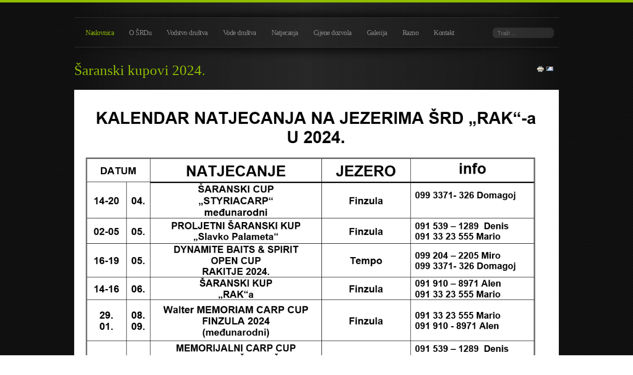

--- FILE ---
content_type: text/html; charset=utf-8
request_url: http://www.rak-rakitje.hr/site/index.php/natjecanja/126-saranski-kupovi-2024
body_size: 3951
content:

<!doctype html>
<html xmlns="http://www.w3.org/1999/xhtml" xml:lang="hr-hr" lang="hr-hr" dir="ltr" >

<head>

	<base href="http://www.rak-rakitje.hr/site/index.php/natjecanja/126-saranski-kupovi-2024" />
	<meta http-equiv="content-type" content="text/html; charset=utf-8" />
	<meta name="author" content="Super User" />
	<meta name="description" content="Službena stranica Športskog ribolovnog društva Rak Rakitje" />
	<meta name="generator" content="Joomla! - Open Source Content Management" />
	<title>Šaranski kupovi 2024.</title>
	<link href="/site/templates/joomspirit_76/favicon.ico" rel="shortcut icon" type="image/vnd.microsoft.icon" />
	<link href="http://www.rak-rakitje.hr/site/index.php/component/search/?Itemid=108&amp;catid=11&amp;id=126&amp;format=opensearch" rel="search" title="Traži ŠRD Rak Rakitje" type="application/opensearchdescription+xml" />
	<link href="/site/modules/mod_js_flexslider/assets/css/flexslider.css" rel="stylesheet" type="text/css" />
	<link href="/site/modules/mod_js_flexslider/assets/css/style.css" rel="stylesheet" type="text/css" />
	<script src="/site/media/jui/js/jquery.min.js" type="text/javascript"></script>
	<script src="/site/media/jui/js/jquery-noconflict.js" type="text/javascript"></script>
	<script src="/site/media/jui/js/jquery-migrate.min.js" type="text/javascript"></script>
	<script src="/site/media/system/js/caption.js" type="text/javascript"></script>
	<script src="/site/media/system/js/mootools-core.js" type="text/javascript"></script>
	<script src="/site/media/system/js/core.js" type="text/javascript"></script>
	<script src="/site/media/system/js/mootools-more.js" type="text/javascript"></script>
	<script src="/site/media/system/js/html5fallback.js" type="text/javascript"></script>
	<script src="/site/modules/mod_js_flexslider/assets/js/jquery-1.8.2.min.js" type="text/javascript"></script>
	<script src="/site/modules/mod_js_flexslider/assets/js/noconflict.js" type="text/javascript"></script>
	<script type="text/javascript">
jQuery(window).on('load',  function() {
				new JCaption('img.caption');
			});
	</script>


<meta name="viewport" content="initial-scale=1" />

<!--	Google fonts	-->
<link rel="stylesheet" type="text/css" href="http://fonts.googleapis.com/css?family=trebuchet" />
<!--	Font face	-->

<!-- style sheet links -->
<link rel="stylesheet" href="/site/templates/system/css/general.css" type="text/css" media="screen" />


<link rel="stylesheet" href="/site/templates/joomspirit_76/css/main.css" type="text/css" media="all" />
<link rel="stylesheet" href="/site/templates/joomspirit_76/css/nav.css" type="text/css" media="all" />
<link rel="stylesheet" href="/site/templates/joomspirit_76/css/template.css" type="text/css" media="all" />
<link rel="stylesheet" type="text/css" href="/site/templates/joomspirit_76/css/dynamic_css.php&#63;font=trebuchet&amp;font_content=Tahoma&amp;width=980px&amp;width_left=20&amp;width_right=20" media="all" />

<link rel="stylesheet" href="/site/templates/joomspirit_76/css/media_queries.css" type="text/css" media="screen" />

	<link rel="stylesheet" href="/site/templates/joomspirit_76/css/black_background.css" type="text/css" media="all" />
		<link rel="stylesheet" href="/site/templates/joomspirit_76/css/black_background_responsive.css" type="text/css" media="screen" />
	
<link rel="stylesheet" href="/site/templates/joomspirit_76/css/theme_green.css" type="text/css" media="all" />
<link rel="stylesheet" href="/site/templates/joomspirit_76/css/print.css" type="text/css" media="print" />

<!--[if lte IE 9]>
<style type="text/css">
	.gradient {
    filter: none;
    }
</style>
<![endif]-->

<!--[if lte IE 8]>
<link rel="stylesheet" href="/site/templates/joomspirit_76/css/ie8.css" type="text/css" />
<script type="text/javascript" src="/site/templates/joomspirit_76/lib/js/html5.js"></script>
<script type="text/javascript" src="/site/templates/joomspirit_76/lib/js/css3-mediaqueries.js"></script>	
<![endif]-->

<!--[if lte IE 7]>
<link rel="stylesheet" href="/site/templates/joomspirit_76/css/ie7.css" type="text/css" />
<![endif]-->


</head>
<body style="font-size:0.75em;" class="black">

	<div class="site">
	
		<div class="border_top_header">
		</div>
		
		<div class="wrapper-site">
		
			<header class="header-site">
			
						

								
								
				<div class="clr"></div>
		
			</header>
			
			
			<aside class="main_menu_box">
				<div>
										<nav class="dropdown">
										<ul class="nav menu">
<li class="item-101 default active"><a href="/site/index.php" >Naslovnica</a></li><li class="item-103 deeper parent"><a href="/site/index.php/onama" >O ŠRDu</a><ul class="nav-child unstyled small"><li class="item-113"><a href="/site/index.php/onama/o-nama" >O nama</a></li><li class="item-104"><a href="/site/index.php/onama/kako-do-nas" >Kako do nas</a></li></ul></li><li class="item-105"><a href="/site/index.php/vodstvo-drustva" >Vodstvo društva</a></li><li class="item-106"><a href="/site/index.php/vode-drustva" >Vode društva</a></li><li class="item-108 current"><a href="/site/index.php/natjecanja" >Natjecanja</a></li><li class="item-109"><a href="/site/index.php/cijene-dozvola" >Cijene dozvola</a></li><li class="item-110 deeper parent"><a href="/site/index.php/galerija" >Galerija</a><ul class="nav-child unstyled small"><li class="item-111"><a href="/site/index.php/galerija/foto" >Foto</a></li><li class="item-112"><a href="/site/index.php/galerija/video" >Video</a></li></ul></li><li class="item-114 deeper parent"><a href="/site/index.php/razno" >Razno</a><ul class="nav-child unstyled small"><li class="item-115"><a href="/site/index.php/razno/slatkovodne-ribe-u-rh" >Slatkovodne ribe u RH</a></li><li class="item-116"><a href="/site/index.php/razno/poribljavanje" >Poribljavanje</a></li><li class="item-117"><a href="/site/index.php/razno/dokumenti" >Dokumenti</a></li><li class="item-118 deeper parent"><a href="/site/index.php/razno/linkovi" >Linkovi</a><ul class="nav-child unstyled small"><li class="item-120"><a href="/site/index.php/razno/linkovi/ribolovna-drustva-i-udruge" >Ribolovna društva i udruge</a></li><li class="item-121"><a href="/site/index.php/razno/linkovi/trgovine" >Trgovine</a></li><li class="item-122"><a href="/site/index.php/razno/linkovi/internet-stranice-vezane-uz-ribolov" >Internet stranice vezane uz ribolov</a></li></ul></li><li class="item-119"><a href="/site/index.php/razno/ostalo" >Ostalo</a></li></ul></li><li class="item-107"><a href="/site/index.php/kontakt" >Kontakt</a></li></ul>
			
					</nav>	
										
										<div class="search-module visible-desktop" >
								<div class="moduletable">
						<div class="search">
	<form action="/site/index.php/natjecanja" method="post" class="form-inline">
		<label for="mod-search-searchword" class="element-invisible">Traži ...</label> <input name="searchword" id="mod-search-searchword" maxlength="200"  class="inputbox search-query" type="search" placeholder="Traži ..." />		<input type="hidden" name="task" value="search" />
		<input type="hidden" name="option" value="com_search" />
		<input type="hidden" name="Itemid" value="108" />
	</form>
</div>
		</div>
	
					</div>	
									
					
					<div class="clr"></div>
				</div>	
			</aside>	<!-- enf of main menu box	-->
	
			
			
			
			<div class="middle-site" style="min-height : 400px ;">
			
										
						
					
				
					
					
				
		
				<!--  RIGHT COLUMN -->
				<div class="right_column">					
						
					<!--  USER 1, 2, 3 -->
					  <!--	END OF USERS TOP	-->
					
					<div id="main_component" >
					
										
					
						<div class="main-content">
							
							<!--  MAIN COMPONENT -->
							<div id="system-message-container">
	</div>

							<article class="item-page">

			
		<ul class="actions">
										<li class="print-icon">
						<a href="/site/index.php/natjecanja/126-saranski-kupovi-2024?tmpl=component&amp;print=1&amp;page=" title="Ispis članka < Šaranski kupovi 2024. >" onclick="window.open(this.href,'win2','status=no,toolbar=no,scrollbars=yes,titlebar=no,menubar=no,resizable=yes,width=640,height=480,directories=no,location=no'); return false;" rel="nofollow"><img src="/site/media/system/images/printButton.png" alt="Ispis" /></a>				</li>
				
								<li class="email-icon">
						<a href="/site/index.php/component/mailto/?tmpl=component&amp;template=joomspirit_76&amp;link=b0a90d573d6cdd2d96f492a1a20a4b8796cb7f84" title="Pošalji ovaj link prijatelju" onclick="window.open(this.href,'win2','width=400,height=350,menubar=yes,resizable=yes'); return false;" rel="nofollow"><img src="/site/media/system/images/emailButton.png" alt="E-mail" /></a>				</li>
												</ul>
	
		
	
				<h1 class="">
				Šaranski kupovi 2024.			</h1>
		
	

	
	


	

			<p style="text-align: center;"><img src="/site/images/saran2024.png" alt="" /></p> 
		

		</article>



												
						</div>
													
						<div class="clr"></div>
							
					</div>
					
					<!--  USER 4, 5, 6 -->
										<aside class="users_bottom">
																
												<div class="user4" style="width:31%;">
										<div class="moduletable " >
		
										<h3 class="module">Najnovije</h3>
								
					<div class="content-module">
						<ul class="latestnews">
	<li itemscope itemtype="https://schema.org/Article">
		<a href="/site/index.php/razno/dokumenti/132-karta-ribolovnih-pozicija" itemprop="url">
			<span itemprop="name">
				Karta ribolovnih pozicija			</span>
		</a>
	</li>
	<li itemscope itemtype="https://schema.org/Article">
		<a href="/site/index.php/natjecanja/80-kalendar-saranskih-natjecanja-u-2025" itemprop="url">
			<span itemprop="name">
				Kalendar šaranskih natjecanja u 2025.			</span>
		</a>
	</li>
	<li itemscope itemtype="https://schema.org/Article">
		<a href="/site/index.php/razno/129-info-2" itemprop="url">
			<span itemprop="name">
				INFO (2)			</span>
		</a>
	</li>
	<li itemscope itemtype="https://schema.org/Article">
		<a href="/site/index.php/natjecanja/2-uncategorised/120-radno-vrijeme-2026" itemprop="url">
			<span itemprop="name">
				Radno vrijeme 2026.			</span>
		</a>
	</li>
	<li itemscope itemtype="https://schema.org/Article">
		<a href="/site/index.php/cijene-dozvola" itemprop="url">
			<span itemprop="name">
				Cijene dozvola za 2025. godinu			</span>
		</a>
	</li>
</ul>
					</div>
		
			</div>
			
						</div>
																	
												<div class="user6" style="width:31%;">
										<div class="moduletable " >
		
										<h3 class="module">Najčitanije</h3>
								
					<div class="content-module">
						<ul class="mostread">
	<li itemscope itemtype="https://schema.org/Article">
		<a href="/site/index.php/natjecanja/2-uncategorised/68-25-svetonedeljska-fisijada" itemprop="url">
			<span itemprop="name">
				25. Svetonedeljska fišijada			</span>
		</a>
	</li>
	<li itemscope itemtype="https://schema.org/Article">
		<a href="/site/index.php/cijene-dozvola" itemprop="url">
			<span itemprop="name">
				Cijene dozvola za 2025. godinu			</span>
		</a>
	</li>
	<li itemscope itemtype="https://schema.org/Article">
		<a href="/site/index.php/natjecanja/2-uncategorised/70-novosti-u-2016-godini" itemprop="url">
			<span itemprop="name">
				Novosti u 2016. godini			</span>
		</a>
	</li>
	<li itemscope itemtype="https://schema.org/Article">
		<a href="/site/index.php/natjecanja/2-uncategorised/120-radno-vrijeme-2026" itemprop="url">
			<span itemprop="name">
				Radno vrijeme 2026.			</span>
		</a>
	</li>
	<li itemscope itemtype="https://schema.org/Article">
		<a href="/site/index.php/vode-drustva/7-finzula" itemprop="url">
			<span itemprop="name">
				Finzula			</span>
		</a>
	</li>
</ul>
					</div>
		
			</div>
			
						</div>
											
												<div class="user5">
										<div class="moduletable " >
		
								
					<div class="content-module">
							<p>                     <img src="/site/images/logo.png" alt="" /></p>					</div>
		
			</div>
			
						</div>
											
						<div class="clr"></div>
											
					</aside>
					  <!--	END OF USERS BOTTOM	-->
					
					<div class="clr"></div>
		
				</div>	  <!--	END OF RIGHT COLUMN 	-->	
					
				<!-- important for left column -->
				<div class="clr"></div>
				
								<div class="bottom" >
								<div class="moduletable " >
		
								
					<div class="content-module">
						
<script src="/site/modules/mod_js_flexslider/assets/js/jquery.flexslider-min.js" type="text/javascript"></script>

<div id="flexslider-96" class="flexslider  theme-without-shadow theme-border-00 theme-border-radius-00  false  bg-caption-black-02 position-caption-bottom-centered color-nav-dark color-nav-active-black" style="background-color : #ffffff;" >
 
  <ul class="slides" >
  	<li><img title='' alt='' src='http://www.rak-rakitje.hr/site/images/slideshow/5down.jpg' /></li> 
  </ul>
  
    
</div>

<script type="text/javascript">
  jQuery(window).load(function() {
    jQuery('#flexslider-96').flexslider({
        animation: "fade",
        easing:"linear",								// I disable this option because there was a bug with Jquery easing and Joomla 3.2.3
 		direction: "horizontal",        //String: Select the sliding direction, "horizontal" or "vertical"
		slideshowSpeed: 3500, 			// How long each slide will show
		animationSpeed: 2000, 			// Slide transition speed
    	directionNav: false,             
    	controlNav: false,    
    	pauseOnHover: true,
    	initDelay: 0,
    	randomize: false,
    	smoothHeight: false,
    	touch: false,
    	keyboardNav: true
    	
    });
  });
</script>					</div>
		
			</div>
			
				</div>
				
								
								

				
								<div class="search-module hidden-desktop" >
							<div class="moduletable">
						<div class="search">
	<form action="/site/index.php/natjecanja" method="post" class="form-inline">
		<label for="mod-search-searchword" class="element-invisible">Traži ...</label> <input name="searchword" id="mod-search-searchword" maxlength="200"  class="inputbox search-query" type="search" placeholder="Traži ..." />		<input type="hidden" name="task" value="search" />
		<input type="hidden" name="option" value="com_search" />
		<input type="hidden" name="Itemid" value="108" />
	</form>
</div>
		</div>
	
				</div>	
								
				
			</div>			<!--	END OF MIDDLE SITE	-->
	
		
			<footer class="bottom-site">
				
				<!--	SOCIAL LINKS	-->
								
				
								
				<!--	bottom nav	-->
								
				
				<div class="clr"></div>
				
			</footer>			<!--	END OF FOOTER SITE		-->		
				
		</div> 					<!--	END OF WRAPPER SITE 	-->	
	
	<div class="js_copyright" ><a id="jslink" target="_blank" href="http://www.template-land.com" >www.template-land.com</a></div>	</div>  					<!--	END OF SITE			 	-->

	<div class="background-site"></div>
	
	
</body>
</html>

--- FILE ---
content_type: text/css;charset=UTF-8
request_url: http://www.rak-rakitje.hr/site/templates/joomspirit_76/css/dynamic_css.php?font=trebuchet&font_content=Tahoma&width=980px&width_left=20&width_right=20
body_size: 289
content:

/**		FONT	**/

h1, .componentheading, h2.contentheading, .blog-featured h2 {
font-family: 'trebuchet', 'Open Sans';
}

.dropdown ul li a, .dropdown ul li span.separator {
font-family: 'trebuchet', 'Open Sans';
}

.top h3, .bottom h3, .left_column h3, .right-module-position h3, .user1 h3, .user2 h3, .user3 h3, 
.user4 h3, .user5 h3, .user6 h3 {
font-family: 'trebuchet', 'Open Sans';
}

.submenu li a, .submenu li span.separator {
font-family: 'trebuchet', 'Open Sans';
}

body {
font-family: 'Tahoma';
}


/**			Width 		**/

.wrapper-site {
width:980px;
}

.left_column {
width:20%;
}

.right-module-position {
width:20%;
}

--- FILE ---
content_type: text/css
request_url: http://www.rak-rakitje.hr/site/templates/joomspirit_76/css/theme_green.css
body_size: 520
content:
.border_top_header {
background-color : #8fbe00;
height:5px;
}

/**		COLOR	**/

a, a:hover, .breadcrumb a:hover,
.user7 .link a:hover, .user8 .link a:hover, .user9 .link a:hover {
color : #8fbe00;
}

h1, .componentheading, .contentheading {
color:#8fbe00;
}
h1 a {
color:#8fbe00;
}

#social-links li.text_social_icons {
color:#8fbe00;
}


/**
*			STANDARD MENU
**/

/** if hover or active **/
.submenu li > a:hover, .submenu li > span.separator:hover, .submenu li.current > a {
color : #8fbe00;
}


/**		Modules 	**/

.top .moduletable:hover h3, .bottom .moduletable:hover h3, .left_column .moduletable:hover h3, .right-module-position .moduletable:hover h3, .user1 .moduletable:hover h3, .user2 .moduletable:hover h3, .user3 .moduletable:hover h3, 
.user4 .moduletable:hover h3, .user5 .moduletable:hover h3, .user6 .moduletable:hover h3 {
border-color : #8fbe00;
}

/** 	DROP DOWN MENU 	**/

.dropdown li:hover > a, .dropdown li:hover > span, .dropdown li.active > a, .dropdown li.active > span {
color : #8fbe00;
}

.dropdown li li:hover > a, .dropdown li li:hover > span, .dropdown li li.active > a, .dropdown li li.active > span {
background-color : #8fbe00;
}


/** 	CONTENT MENU 		**/

.content_menu li.active a, .content_menu li:hover a, .content_menu li:focus a {
color : #8fbe00;
}

/** 	TOP MENU 		**/

.top_menu li a:hover, #top_menu li span.separator:hover {
color : #8fbe00;
}

/** 	BOTTOM MENU 		**/

.bottom_menu li a, #bottom_menu li span.separator,
.bottom_menu li a:hover, #bottom_menu li span.separator:hover {
color : #8fbe00;
}
